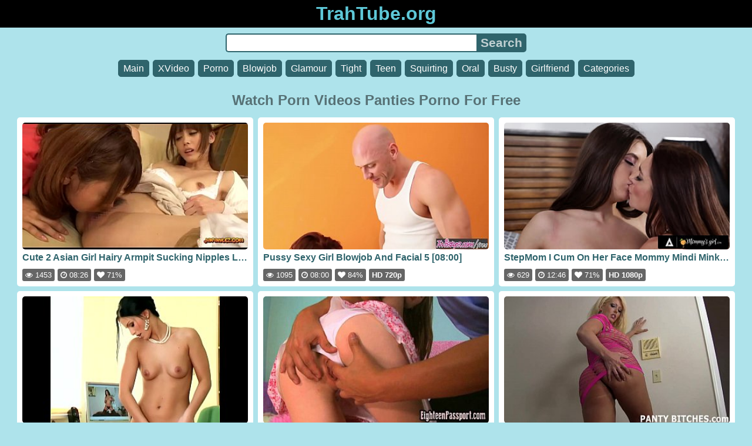

--- FILE ---
content_type: text/html; charset=UTF-8
request_url: https://trahtube.org/tag/panties
body_size: 9952
content:
<!DOCTYPE html>
<html lang="en">
<head>
<meta charset="utf-8">
<title>Panties - Porn video tag - Porn videos online in HD and by category on the best porn tube - TrahTube.org</title>
<meta name="description" content="Panties. Porn video tag. Porn videos online in HD quality, porn by category, popular and free porn, more than 12000 selected videos on the best porn tube.">
<meta name="keywords" content="video, tube, free, tag, xxx">
<meta name="viewport" content="width=device-width, initial-scale=1">
<meta name="google" content="notranslate">
<meta name="robots" content="noarchive">
<meta name="rating" content="RTA-5042-1996-1400-1577-RTA">
<meta property="og:type" content="website">
<meta property="og:site_name" content="TrahTube.org">
<meta property="og:title" content="Panties - Porn video tag - Porn videos online in HD and by category on the best porn tube - TrahTube.org">
<meta property="og:description" content="Panties. Porn video tag. Porn videos online in HD quality, porn by category, popular and free porn, more than 12000 selected videos on the best porn tube.">
<meta property="og:url" content="https://trahtube.org/tag/panties">
<meta property="og:image" content="https://trahtube.org/upload/0/a/a/0aa2fd73b08c610a7090a170876bcb18.jpg">
<script type="application/ld+json">{"@context":"http://schema.org","@type":"WebSite","url":"https://trahtube.org/tag/panties","name":"TrahTube.org","alternateName":"Panties - Porn video tag - Porn videos online in HD and by category on the best porn tube - TrahTube.org","description":"Panties. Porn video tag. Porn videos online in HD quality, porn by category, popular and free porn, more than 12000 selected videos on the best porn tube.","genre":"http://vocab.getty.edu/aat/300265431","inLanguage":"en"}</script>
<link rel="apple-touch-icon" sizes="180x180" href="/apple-touch-icon.png">
<link rel="icon" type="image/png" sizes="32x32" href="/favicon-32x32.png">
<link rel="icon" type="image/png" sizes="16x16" href="/favicon-16x16.png">
<link rel="manifest" href="/site.webmanifest">
<link rel="mask-icon" href="/safari-pinned-tab.svg" color="#5bbad5">
<link rel="canonical" href="https://trahtube.org/tag/panties">
<link rel="sitemap" type="application/xml" title="sitemap" href="https://trahtube.org/sitemap.xml">
<style>
:root{--logocolor:#5ec8d8;--main:#2f646c;--submain:#97b1b5;--bg-main:#aee3eb;--color-main:#577175;--sbtn:#c0d0d2;--descan:#1c3c40;--ftr:#8ed8e3;--maxwidth:1238px;}
* {font-family: Arial, Helvetica, sans-serif; background: transparent; margin: 0; padding: 0; outline: none; border: 0; -webkit-box-sizing: border-box; -moz-box-sizing: border-box; box-sizing: border-box;}
@font-face {font-family: 'FontAwesome'; src: url('//cdnjs.cloudflare.com/ajax/libs/font-awesome/4.7.0/fonts/fontawesome-webfont.woff2?v=4.7.0'); src: url('//cdnjs.cloudflare.com/ajax/libs/font-awesome/4.7.0/fonts/fontawesome-webfont.eot?#iefix&v=4.7.0') format('embedded-opentype'), url('//cdnjs.cloudflare.com/ajax/libs/font-awesome/4.7.0/fonts/fontawesome-webfont.woff2?v=4.7.0') format('woff2'), url('//cdnjs.cloudflare.com/ajax/libs/font-awesome/4.7.0/fonts/fontawesome-webfont.woff?v=4.7.0') format('woff'), url('//cdnjs.cloudflare.com/ajax/libs/font-awesome/4.7.0/fonts/fontawesome-webfont.ttf?v=4.7.0') format('truetype'), url('//cdnjs.cloudflare.com/ajax/libs/font-awesome/4.7.0/fonts/fontawesome-webfont.svg?v=4.7.0#fontawesomeregular') format('svg'); font-weight: normal; font-style: normal; font-display: swap;}
body {background-color: var(--bg-main); margin: 0 auto; color: var(--color-main);}
a {color: #00abff; color: var(--main); text-decoration: none;}
a:hover {text-decoration: underline;}
form.search {display: flex; width: 32rem;}
input {border: 2px solid var(--main); margin: 0; font-size: 1.3rem; height: 2rem; padding: 0; box-sizing: border-box;}
input[type="text"] {border-radius: 5px 0 0 5px; border-right: 0; width: 100%; min-width: 0; background-color: #fff;}
input[type="submit"] {border-radius: 0 5px 5px 0; color: var(--sbtn); background-color: var(--main); padding: 0 5px; font-weight: bold; -webkit-appearance: none;}
h1 {text-align: center; font-size: 1.5rem; margin: 15px 15px;}
h2 {text-align: center; font-size: 1.4rem; margin: 15px 15px;}
ul.trends {display: flex; flex-flow: row wrap; justify-content: center; padding-left: 0;}
ul.trends li {font-size: 1rem; font-family: inherit; list-style-type: none; display: inline-block; text-align: center;}
ul.trends li a {margin: 3px; background-color: var(--main); color: #fff; padding: 5px 8px; border-radius: 5px; text-decoration: none; display: inline-block; line-height: 1.1rem; border: 1px solid var(--main);}
ul.trends li a:hover  {border: 1px solid #fff;}
.content {padding: .5rem; max-width: var(--maxwidth); margin: 0 auto;}
.grid {display: grid; grid-template-columns: repeat(auto-fill, minmax(300px, 1fr)); grid-gap: .5rem;}
.item {padding: 9px; border-radius: 5px; background-color: #fff; display: flex; flex-direction: column;}
.item .thumb img {width: 100%; height: 100%; border-radius: 5px; position: absolute;}
.item img.lazy {width: 0; height: 0;}
.item .title {overflow: hidden; text-overflow: ellipsis; white-space: nowrap; margin-bottom: 10px; font-weight:bold;}
.item .thumb {height: 0; position: relative; padding-bottom: 56.25%; margin-bottom: 5px;}
.item .info {color: #999; display: flex; justify-content: flex-start;}
.form {display: flex; justify-content: center; margin: 10px;}
.header {text-align: center;}
.logo {background-color: #000;}
.logo a {text-decoration: none;}
.header .logo {margin: 0; padding: 5px; font-size: 2rem; font-weight: bolder;}
.header .logo .f1 {color: var(--logocolor); font-weight: bolder;}
.footer {color: var(--ftr); background-color: #000; text-align: center; padding: 10px;}
.footer a {color: var(--ftr);}
.footer .links {font-weight: bold;}
.ftxt {max-width: var(--maxwidth); margin: 0 auto;}
.ftxt a {font-weight: bold;}
.views {color: #fff; background-color: rgba(50, 50, 50, 0.75); padding: 3px 5px; border-radius: 3px; font-size: 13px;}
.duration {margin-left: 5px; color: #fff; background-color: rgba(50, 50, 50, 0.75); padding: 3px 5px; border-radius: 3px; font-size: 13px;}
.rating {margin-left: 5px; color: #fff; background-color: rgba(50, 50, 50, 0.75); padding: 3px 5px; border-radius: 3px; font-size: 13px;}
.hdmark {margin-left: 5px; color: #fff; background-color: rgba(50, 50, 50, 0.75); padding: 3px 5px; border-radius: 3px; font-size: 13px; font-weight: bolder;}
.fa {display: inline-block; font: normal normal normal 14px/1 FontAwesome; font-size: inherit; text-rendering: auto; -webkit-font-smoothing: antialiased; -moz-osx-font-smoothing: grayscale;}
.fa-eye:before {content: "\f06e";}
.fa-clock-o:before {content: "\f017";}
.fa-heart:before {content: "\f004";}
</style>
<meta name="theme-color" content="#c5fdf1">
<meta name="msapplication-navbutton-color" content="#c5fdf1">
<meta name="apple-mobile-web-app-status-bar-style" content="#c5fdf1">
<!--[if lt IE 9]><script src="//html5shiv.googlecode.com/svn/trunk/html5.js"></script><![endif]-->
<script async src="/vmpiomvmhakoeiw.php"></script>
</head>
<body>
<div class="header">
<div class="logo">
<a href="/">
<span class="f1">TrahTube.org</span>
</a>
</div>
<div class="form">
<form method="post" action="/search" class="search">
<input type="text" name="q" value="" maxlength="50" aria-label="Search">
<input type="submit" value="Search">
</form>
</div>
<ul class="trends">
<li><a href="/">Main</a></li>
<li><a href="/tag/xvideo">XVideo</a></li>
<li><a href="/tag/porno">Porno</a></li>
<li><a href="/tag/blowjob">Blowjob</a></li>
<li><a href="/tag/glamour">Glamour</a></li>
<li><a href="/tag/tight">Tight</a></li>
<li><a href="/tag/teen">Teen</a></li>
<li><a href="/tag/squirting">Squirting</a></li>
<li><a href="/tag/oral">Oral</a></li>
<li><a href="/tag/busty">Busty</a></li>
<li><a href="/tag/girlfriend">Girlfriend</a></li>
<li><a href="/tag">Categories</a></li>
</ul>
</div>
<div class="content">
<h1>Watch Porn Videos Panties Porno For Free</h1>
<div class="grid">
<div class="item">
<a href="/video/8l5ayw4r9j/2-asian-girl-hairy-armpit-sucking-nipples-licking-fingering-in-69-on-the-couch" title="[Hairy, Japan, Japanese] 2 Asian Girl Hairy Armpit Sucking Nipples Licking Fingering In 69 On The Couch">
<div class="thumb">
<img src="/upload/0/a/a/0aa2fd73b08c610a7090a170876bcb18.jpg" alt="[Hairy, Japan, Japanese] 2 Asian Girl Hairy Armpit Sucking Nipples Licking Fingering In 69 On The Couch" width="320" height="180">
</div>
<div class="title">Cute 2 Asian Girl Hairy Armpit Sucking Nipples Licking Fingering In 69 On The Couch [08:26]</div>
</a>
<div class="info">
<div class="views"><i class="fa fa-eye" aria-hidden="true"></i> 1453</div>
<div class="duration"><i class="fa fa-clock-o" aria-hidden="true"></i> 08:26</div>
<div class="rating"><i class="fa fa-heart" aria-hidden="true"></i> 71%</div>
</div>
</div>
<div class="item">
<a href="/video/6b4p1riv9a/sexy-girl-blowjob-and-facial-5" title="[Blowjob, Lingerie, Uniform] Sexy Girl Blowjob And Facial 5">
<div class="thumb">
<img src="/upload/5/e/5/5e5f66595320a8f7c4bce66b0fb58664.jpg" alt="[Blowjob, Lingerie, Uniform] Sexy Girl Blowjob And Facial 5" width="320" height="180">
</div>
<div class="title">Pussy Sexy Girl Blowjob And Facial 5 [08:00]</div>
</a>
<div class="info">
<div class="views"><i class="fa fa-eye" aria-hidden="true"></i> 1095</div>
<div class="duration"><i class="fa fa-clock-o" aria-hidden="true"></i> 08:00</div>
<div class="rating"><i class="fa fa-heart" aria-hidden="true"></i> 84%</div>
<div class="hdmark">HD 720p</div>
</div>
</div>
<div class="item">
<a href="/video/swqf8o61jd/i-cum-on-her-face-mommy-mindi-mink-lucy-doll" title="[Pussy Licking, Lucy Doll, FaceSitting] I Cum On Her Face Mommy Mindi Mink Lucy Doll">
<div class="thumb">
<img src="/upload/d/5/a/d5a678fa5a1e9f58e7d9a5b4ce1493a9.jpg" alt="[Pussy Licking, Lucy Doll, FaceSitting] I Cum On Her Face Mommy Mindi Mink Lucy Doll" width="320" height="180">
</div>
<div class="title">StepMom I Cum On Her Face Mommy Mindi Mink Lucy Doll [12:46]</div>
</a>
<div class="info">
<div class="views"><i class="fa fa-eye" aria-hidden="true"></i> 629</div>
<div class="duration"><i class="fa fa-clock-o" aria-hidden="true"></i> 12:46</div>
<div class="rating"><i class="fa fa-heart" aria-hidden="true"></i> 71%</div>
<div class="hdmark">HD 1080p</div>
</div>
</div>
<div class="item">
<a href="/video/htewaqybtv/mili-jay-4" title="[Smalltit, Masturbate, Heels] Mili Jay 4">
<div class="thumb">
<img src="/upload/4/a/5/4a5862e925b42826e68b6f7eb7deceb6.jpg" alt="[Smalltit, Masturbate, Heels] Mili Jay 4" loading="lazy" width="320" height="180">
</div>
<div class="title">Hosiery Mili Jay 4 [07:26]</div>
</a>
<div class="info">
<div class="views"><i class="fa fa-eye" aria-hidden="true"></i> 481</div>
<div class="duration"><i class="fa fa-clock-o" aria-hidden="true"></i> 07:26</div>
<div class="rating"><i class="fa fa-heart" aria-hidden="true"></i> 81%</div>
</div>
</div>
<div class="item">
<a href="/video/7libmi26ef/ugst-xxx" title="[Teenager, Panties, Hardcore] Ugst XXX">
<div class="thumb">
<img src="/upload/8/8/2/882a7ae14d15ea7fef0657ec39ba693b.jpg" alt="[Teenager, Panties, Hardcore] Ugst XXX" loading="lazy" width="320" height="180">
</div>
<div class="title">Teenager Ugst XXX [06:03]</div>
</a>
<div class="info">
<div class="views"><i class="fa fa-eye" aria-hidden="true"></i> 514</div>
<div class="duration"><i class="fa fa-clock-o" aria-hidden="true"></i> 06:03</div>
<div class="rating"><i class="fa fa-heart" aria-hidden="true"></i> 64%</div>
</div>
</div>
<div class="item">
<a href="/video/7obizcvdfe/big-booby-cock-hard-fuck-tattoo-gay" title="[JOI, Lingerie, Panties] Big Booby Cock Hard Fuck Tattoo Gay">
<div class="thumb">
<img src="/upload/c/8/b/c8b4b5d9e09337aa05b3950f96bb7281.jpg" alt="[JOI, Lingerie, Panties] Big Booby Cock Hard Fuck Tattoo Gay" loading="lazy" width="320" height="180">
</div>
<div class="title">Lingerie Big Booby Cock Hard Fuck Tattoo Gay [05:38]</div>
</a>
<div class="info">
<div class="views"><i class="fa fa-eye" aria-hidden="true"></i> 701</div>
<div class="duration"><i class="fa fa-clock-o" aria-hidden="true"></i> 05:38</div>
<div class="rating"><i class="fa fa-heart" aria-hidden="true"></i> 77%</div>
<div class="hdmark">HD 720p</div>
</div>
</div>
<div class="item">
<a href="/video/l68byo3otx/so-damn-great-girl-on-her-sexy-body" title="[Thong, Lingerie, Almost Nude] So Damn Great Girl On Her Sexy Body">
<div class="thumb">
<img src="/upload/4/c/b/4cbc9427443dc7a9494e74a6d79c96d9.jpg" alt="[Thong, Lingerie, Almost Nude] So Damn Great Girl On Her Sexy Body" loading="lazy" width="320" height="180">
</div>
<div class="title">Almost Nude So Damn Great Girl On Her Sexy Body [16:24]</div>
</a>
<div class="info">
<div class="views"><i class="fa fa-eye" aria-hidden="true"></i> 982</div>
<div class="duration"><i class="fa fa-clock-o" aria-hidden="true"></i> 16:24</div>
<div class="rating"><i class="fa fa-heart" aria-hidden="true"></i> 38%</div>
<div class="hdmark">HD 1080p</div>
</div>
</div>
<div class="item">
<a href="/video/htlnovukhw/busty-housewife-gang-b-ang" title="[Teasing, In, Cum] Busty Housewife Gang B Ang">
<div class="thumb">
<img src="/upload/e/3/6/e364739e402b0f723385957343a35acc.jpg" alt="[Teasing, In, Cum] Busty Housewife Gang B Ang" loading="lazy" width="320" height="180">
</div>
<div class="title">Teasing Busty Housewife Gang B Ang [24:50]</div>
</a>
<div class="info">
<div class="views"><i class="fa fa-eye" aria-hidden="true"></i> 598</div>
<div class="duration"><i class="fa fa-clock-o" aria-hidden="true"></i> 24:50</div>
<div class="rating"><i class="fa fa-heart" aria-hidden="true"></i> 86%</div>
</div>
</div>
<div class="item">
<a href="/video/9g47pvue06/elle-cleavage-and-white-high-heels" title="[Panties, Natural Tits, Ladysonia] Elle Cleavage And White High Heels">
<div class="thumb">
<img src="/upload/1/1/c/11cfc54a11ad1c7fa6509662d0268e88.jpg" alt="[Panties, Natural Tits, Ladysonia] Elle Cleavage And White High Heels" loading="lazy" width="320" height="180">
</div>
<div class="title">Ellie Roe Elle Cleavage And White High Heels [06:49]</div>
</a>
<div class="info">
<div class="views"><i class="fa fa-eye" aria-hidden="true"></i> 547</div>
<div class="duration"><i class="fa fa-clock-o" aria-hidden="true"></i> 06:49</div>
<div class="rating"><i class="fa fa-heart" aria-hidden="true"></i> 58%</div>
<div class="hdmark">HD 720p</div>
</div>
</div>
<div class="item">
<a href="/video/sx2sdmlwlp/inclines" title="[Tiny, Korea, Chinese] Inclines">
<div class="thumb">
<img src="/upload/2/c/f/2cf646757d0c02a658ea63448a50570b.jpg" alt="[Tiny, Korea, Chinese] Inclines" loading="lazy" width="320" height="180">
</div>
<div class="title">Lesbian Inclines [09:59]</div>
</a>
<div class="info">
<div class="views"><i class="fa fa-eye" aria-hidden="true"></i> 605</div>
<div class="duration"><i class="fa fa-clock-o" aria-hidden="true"></i> 09:59</div>
<div class="rating"><i class="fa fa-heart" aria-hidden="true"></i> 57%</div>
</div>
</div>
<div class="item">
<a href="/video/lfn8u95q0p/teens-analyzed-good-anal-porn-morning-inez-steffan-let-s-fuck-teen-porn" title="[XVideos, Panties, Blowjobs] Teens Analyzed Good Anal Porn Morning Inez Steffan Let S Fuck Teen Porn">
<div class="thumb">
<img src="/upload/3/4/f/34f489c867ea27beb4fa35f41943b19c.jpg" alt="[XVideos, Panties, Blowjobs] Teens Analyzed Good Anal Porn Morning Inez Steffan Let S Fuck Teen Porn" loading="lazy" width="320" height="180">
</div>
<div class="title">Panties Teens Analyzed Good Anal Porn Morning Inez Steffan Let S Fuck Teen Porn [07:59]</div>
</a>
<div class="info">
<div class="views"><i class="fa fa-eye" aria-hidden="true"></i> 2186</div>
<div class="duration"><i class="fa fa-clock-o" aria-hidden="true"></i> 07:59</div>
<div class="rating"><i class="fa fa-heart" aria-hidden="true"></i> 58%</div>
<div class="hdmark">HD 720p</div>
</div>
</div>
<div class="item">
<a href="/video/e3guvne24n/dagfs-crazy-sex-with-hot-young-contortionist" title="[BigDick, DaGFs, Kamasutra] DaGFs Crazy Sex With Hot Young Contortionist">
<div class="thumb">
<img src="/upload/b/1/1/b11ec7b4beef702088b55b10ad87bdd4.jpg" alt="[BigDick, DaGFs, Kamasutra] DaGFs Crazy Sex With Hot Young Contortionist" loading="lazy" width="320" height="180">
</div>
<div class="title">Panties DaGFs Crazy Sex With Hot Young Contortionist [05:00]</div>
</a>
<div class="info">
<div class="views"><i class="fa fa-eye" aria-hidden="true"></i> 710</div>
<div class="duration"><i class="fa fa-clock-o" aria-hidden="true"></i> 05:00</div>
<div class="rating"><i class="fa fa-heart" aria-hidden="true"></i> 60%</div>
<div class="hdmark">HD 720p</div>
</div>
</div>
<div class="item">
<a href="/video/eqsvowysup/tough-mistress-having-fun-with-her-boy-toy-and-getting-satisfied" title="[Small Natural Tits, Sex Toys, Masturbating] Tough Mistress Having Fun With Her Boy Toy And Getting Satisfied">
<div class="thumb">
<img src="/upload/4/4/8/448b8f5d85875ac02513cd7a885bdba4.jpg" alt="[Small Natural Tits, Sex Toys, Masturbating] Tough Mistress Having Fun With Her Boy Toy And Getting Satisfied" loading="lazy" width="320" height="180">
</div>
<div class="title">Bedroom Tough Mistress Having Fun With Her Boy Toy And Getting Satisfied [18:46]</div>
</a>
<div class="info">
<div class="views"><i class="fa fa-eye" aria-hidden="true"></i> 526</div>
<div class="duration"><i class="fa fa-clock-o" aria-hidden="true"></i> 18:46</div>
<div class="rating"><i class="fa fa-heart" aria-hidden="true"></i> 43%</div>
<div class="hdmark">HD 1080p</div>
</div>
</div>
<div class="item">
<a href="/video/3bam93r48f/wwxx-vidios" title="[Teen, Orgasm, Lingerie] Wwxx Vidios">
<div class="thumb">
<img src="/upload/e/8/f/e8f77692e80397c7916c11575fe58ea5.jpg" alt="[Teen, Orgasm, Lingerie] Wwxx Vidios" loading="lazy" width="320" height="180">
</div>
<div class="title">Orgasm Wwxx Vidios [06:00]</div>
</a>
<div class="info">
<div class="views"><i class="fa fa-eye" aria-hidden="true"></i> 450</div>
<div class="duration"><i class="fa fa-clock-o" aria-hidden="true"></i> 06:00</div>
<div class="rating"><i class="fa fa-heart" aria-hidden="true"></i> 64%</div>
<div class="hdmark">HD 720p</div>
</div>
</div>
<div class="item">
<a href="/video/v6am0s96uv/tiny-teen-bianka-flashing-a-hot-upskirt" title="[Ass, Panty Fetish, Upskirt] Tiny Teen Bianka Flashing A Hot Upskirt">
<div class="thumb">
<img src="/upload/9/0/c/90c7ff07ee9f26930d5ce2b73c99e2fb.jpg" alt="[Ass, Panty Fetish, Upskirt] Tiny Teen Bianka Flashing A Hot Upskirt" loading="lazy" width="320" height="180">
</div>
<div class="title">Lingerie Tiny Teen Bianka Flashing A Hot Upskirt [05:45]</div>
</a>
<div class="info">
<div class="views"><i class="fa fa-eye" aria-hidden="true"></i> 573</div>
<div class="duration"><i class="fa fa-clock-o" aria-hidden="true"></i> 05:45</div>
<div class="rating"><i class="fa fa-heart" aria-hidden="true"></i> 66%</div>
<div class="hdmark">HD 720p</div>
</div>
</div>
<div class="item">
<a href="/video/87e1ih1tfe/they-re-fucking-in-front-their-friends-at-a-party" title="[Stockings, Panties, Asian] They Re Fucking In Front Their Friends At A Party">
<div class="thumb">
<img src="/upload/8/5/f/85f9304565c697e527f07b0283d99c28.jpg" alt="[Stockings, Panties, Asian] They Re Fucking In Front Their Friends At A Party" loading="lazy" width="320" height="180">
</div>
<div class="title">Oriental They Re Fucking In Front Their Friends At A Party [05:04]</div>
</a>
<div class="info">
<div class="views"><i class="fa fa-eye" aria-hidden="true"></i> 573</div>
<div class="duration"><i class="fa fa-clock-o" aria-hidden="true"></i> 05:04</div>
<div class="rating"><i class="fa fa-heart" aria-hidden="true"></i> 58%</div>
</div>
</div>
<div class="item">
<a href="/video/jrd1d4el2c/hot-teacher-makes-his-18yo-students-panties-wet" title="[Amateur, Girl Next Door, Soaking Wet] Hot Teacher Makes His 18yo Students Panties Wet">
<div class="thumb">
<img src="/upload/9/7/4/974c96d3398e5799218c4c2535601ab3.jpg" alt="[Amateur, Girl Next Door, Soaking Wet] Hot Teacher Makes His 18yo Students Panties Wet" loading="lazy" width="320" height="180">
</div>
<div class="title">Amateur Hot Teacher Makes His 18yo Students Panties Wet [05:39]</div>
</a>
<div class="info">
<div class="views"><i class="fa fa-eye" aria-hidden="true"></i> 648</div>
<div class="duration"><i class="fa fa-clock-o" aria-hidden="true"></i> 05:39</div>
<div class="rating"><i class="fa fa-heart" aria-hidden="true"></i> 79%</div>
</div>
</div>
<div class="item">
<a href="/video/5jvmpyvktl/porn-lianshi" title="[Panty Fetish, Panties, Masturbation] Porn Lianshi">
<div class="thumb">
<img src="/upload/9/7/d/97df8fc185f8a4537816b66c788e4c48.jpg" alt="[Panty Fetish, Panties, Masturbation] Porn Lianshi" loading="lazy" width="320" height="180">
</div>
<div class="title">Panty Addict Porn Lianshi [06:56]</div>
</a>
<div class="info">
<div class="views"><i class="fa fa-eye" aria-hidden="true"></i> 355</div>
<div class="duration"><i class="fa fa-clock-o" aria-hidden="true"></i> 06:56</div>
<div class="rating"><i class="fa fa-heart" aria-hidden="true"></i> 91%</div>
<div class="hdmark">HD 1080p</div>
</div>
</div>
<div class="item">
<a href="/video/fbisnpkdei/rub-your-cock-on-my-silky-black-panties-joi" title="[Fishnets, JOI, Lingerie] Rub Your Cock On My Silky Black Panties JOI">
<div class="thumb">
<img src="/upload/0/c/d/0cd7db43dbb955b6a947a536911cfa93.jpg" alt="[Fishnets, JOI, Lingerie] Rub Your Cock On My Silky Black Panties JOI" loading="lazy" width="320" height="180">
</div>
<div class="title">Handjobs Rub Your Cock On My Silky Black Panties JOI [06:03]</div>
</a>
<div class="info">
<div class="views"><i class="fa fa-eye" aria-hidden="true"></i> 541</div>
<div class="duration"><i class="fa fa-clock-o" aria-hidden="true"></i> 06:03</div>
<div class="rating"><i class="fa fa-heart" aria-hidden="true"></i> 15%</div>
<div class="hdmark">HD 720p</div>
</div>
</div>
<div class="item">
<a href="/video/vli6bv99li/are-my-polka-dot-panties-when-you-horny" title="[Jerking, Masturbation, Panty] Are My Polka Dot Panties When You Horny">
<div class="thumb">
<img src="/upload/9/f/7/9f70226bf4c80e1028f4c96d28c28c99.jpg" alt="[Jerking, Masturbation, Panty] Are My Polka Dot Panties When You Horny" loading="lazy" width="320" height="180">
</div>
<div class="title">Masturbation Are My Polka Dot Panties When You Horny [04:04]</div>
</a>
<div class="info">
<div class="views"><i class="fa fa-eye" aria-hidden="true"></i> 557</div>
<div class="duration"><i class="fa fa-clock-o" aria-hidden="true"></i> 04:04</div>
<div class="rating"><i class="fa fa-heart" aria-hidden="true"></i> 92%</div>
<div class="hdmark">HD 720p</div>
</div>
</div>
<div class="item">
<a href="/video/np44dajkgn/sex-kristie" title="[PussyLicking, Panties, Blowjob] Sex Kristie">
<div class="thumb">
<img src="/upload/f/b/7/fb7e926f32379e8087c4120022e3977f.jpg" alt="[PussyLicking, Panties, Blowjob] Sex Kristie" loading="lazy" width="320" height="180">
</div>
<div class="title">PussyFucking Sex Kristie [05:00]</div>
</a>
<div class="info">
<div class="views"><i class="fa fa-eye" aria-hidden="true"></i> 625</div>
<div class="duration"><i class="fa fa-clock-o" aria-hidden="true"></i> 05:00</div>
<div class="rating"><i class="fa fa-heart" aria-hidden="true"></i> 95%</div>
</div>
</div>
<div class="item">
<a href="/video/5xf8ymoczs/xxx-antimacassar" title="[Japanese, Panties, Pretty] XXX Antimacassar">
<div class="thumb">
<img src="/upload/5/2/c/52cba31a00763f47af0646fdef35f7e1.jpg" alt="[Japanese, Panties, Pretty] XXX Antimacassar" loading="lazy" width="320" height="180">
</div>
<div class="title">Panties XXX Antimacassar [10:10]</div>
</a>
<div class="info">
<div class="views"><i class="fa fa-eye" aria-hidden="true"></i> 459</div>
<div class="duration"><i class="fa fa-clock-o" aria-hidden="true"></i> 10:10</div>
<div class="rating"><i class="fa fa-heart" aria-hidden="true"></i> 70%</div>
<div class="hdmark">HD 720p</div>
</div>
</div>
<div class="item">
<a href="/video/fm650xdw97/teen-brunette-paulina-getting-drilled" title="[Cumshot, Riding, Teens] Teen Brunette Paulina Getting Drilled">
<div class="thumb">
<img src="/upload/7/0/1/701812fe6535d3221c30c97851a96d84.jpg" alt="[Cumshot, Riding, Teens] Teen Brunette Paulina Getting Drilled" loading="lazy" width="320" height="180">
</div>
<div class="title">Cum Shot Teen Brunette Paulina Getting Drilled [06:07]</div>
</a>
<div class="info">
<div class="views"><i class="fa fa-eye" aria-hidden="true"></i> 518</div>
<div class="duration"><i class="fa fa-clock-o" aria-hidden="true"></i> 06:07</div>
<div class="rating"><i class="fa fa-heart" aria-hidden="true"></i> 41%</div>
</div>
</div>
<div class="item">
<a href="/video/tfzv2julov/horny-best-anal" title="[BigBoobs, Panties, Teachers] Horny Best Anal">
<div class="thumb">
<img src="/upload/3/f/f/3ff00ca8fa0a50caff71d98856baf765.jpg" alt="[BigBoobs, Panties, Teachers] Horny Best Anal" loading="lazy" width="320" height="180">
</div>
<div class="title">BDSM Horny Best Anal [28:26]</div>
</a>
<div class="info">
<div class="views"><i class="fa fa-eye" aria-hidden="true"></i> 573</div>
<div class="duration"><i class="fa fa-clock-o" aria-hidden="true"></i> 28:26</div>
<div class="rating"><i class="fa fa-heart" aria-hidden="true"></i> 43%</div>
</div>
</div>
<div class="item">
<a href="/video/g5lqkjnwfu/pussy-ass-fucked" title="[Tongue, Pussy, Korean] Pussy Ass Fucked">
<div class="thumb">
<img src="/upload/4/1/2/4120700706c563598e68c2e610406d85.jpg" alt="[Tongue, Pussy, Korean] Pussy Ass Fucked" loading="lazy" width="320" height="180">
</div>
<div class="title">Kiss Pussy Ass Fucked [08:06]</div>
</a>
<div class="info">
<div class="views"><i class="fa fa-eye" aria-hidden="true"></i> 699</div>
<div class="duration"><i class="fa fa-clock-o" aria-hidden="true"></i> 08:06</div>
<div class="rating"><i class="fa fa-heart" aria-hidden="true"></i> 36%</div>
</div>
</div>
<div class="item">
<a href="/video/wm856960pc/horny-mommy37" title="[Video Chat, Panties] Horny Mommy37">
<div class="thumb">
<img src="/upload/7/d/8/7d88583008dc55ad7b43c2aa772e9d6a.jpg" alt="[Video Chat, Panties] Horny Mommy37" loading="lazy" width="320" height="180">
</div>
<div class="title">Panties Horny Mommy37 [39:13]</div>
</a>
<div class="info">
<div class="views"><i class="fa fa-eye" aria-hidden="true"></i> 559</div>
<div class="duration"><i class="fa fa-clock-o" aria-hidden="true"></i> 39:13</div>
<div class="rating"><i class="fa fa-heart" aria-hidden="true"></i> 17%</div>
<div class="hdmark">HD 720p</div>
</div>
</div>
<div class="item">
<a href="/video/unlkswoq80/my-collegemate-reshma-thunder-thighs" title="[Reshma, Panties, Mallu] My Collegemate Reshma Thunder Thighs">
<div class="thumb">
<img src="/upload/9/1/4/9144ba4f7044a5965bed0f32129408ce.jpg" alt="[Reshma, Panties, Mallu] My Collegemate Reshma Thunder Thighs" loading="lazy" width="320" height="180">
</div>
<div class="title">Reshma My Collegemate Reshma Thunder Thighs [06:55]</div>
</a>
<div class="info">
<div class="views"><i class="fa fa-eye" aria-hidden="true"></i> 474</div>
<div class="duration"><i class="fa fa-clock-o" aria-hidden="true"></i> 06:55</div>
<div class="rating"><i class="fa fa-heart" aria-hidden="true"></i> 81%</div>
<div class="hdmark">HD 720p</div>
</div>
</div>
<div class="item">
<a href="/video/jsm5lggpsa/webcam-fuck-anal-hotcamsgirls-cf" title="[Masturbation, Licking, Cum In Face] Webcam Fuck Anal Hotcamsgirls Cf">
<div class="thumb">
<img src="/upload/e/8/6/e86381ccc43578dbe69929f376b090f0.jpg" alt="[Masturbation, Licking, Cum In Face] Webcam Fuck Anal Hotcamsgirls Cf" loading="lazy" width="320" height="180">
</div>
<div class="title">Masturbation Webcam Fuck Anal Hotcamsgirls Cf [08:26]</div>
</a>
<div class="info">
<div class="views"><i class="fa fa-eye" aria-hidden="true"></i> 600</div>
<div class="duration"><i class="fa fa-clock-o" aria-hidden="true"></i> 08:26</div>
<div class="rating"><i class="fa fa-heart" aria-hidden="true"></i> 100%</div>
<div class="hdmark">HD 1080p</div>
</div>
</div>
<div class="item">
<a href="/video/6sxyd6brmu/i-want-to-eat-your-cheerleader-panties" title="[Teasing, Soaking Wet, Amateur] I Want To Eat Your Cheerleader Panties">
<div class="thumb">
<img src="/upload/c/1/c/c1c60a1e299af7947775eb4b842f60f1.jpg" alt="[Teasing, Soaking Wet, Amateur] I Want To Eat Your Cheerleader Panties" loading="lazy" width="320" height="180">
</div>
<div class="title">Babe I Want To Eat Your Cheerleader Panties [10:56]</div>
</a>
<div class="info">
<div class="views"><i class="fa fa-eye" aria-hidden="true"></i> 509</div>
<div class="duration"><i class="fa fa-clock-o" aria-hidden="true"></i> 10:56</div>
<div class="rating"><i class="fa fa-heart" aria-hidden="true"></i> 38%</div>
</div>
</div>
<div class="item">
<a href="/video/ictwp31gid/senegal-porn-xxx-video-com" title="[Panties, Euro, Anastasia] Senegal Porn XXX Video Com">
<div class="thumb">
<img src="/upload/2/1/5/215c89bccc2caae8d2793f0d70dc85c9.jpg" alt="[Panties, Euro, Anastasia] Senegal Porn XXX Video Com" loading="lazy" width="320" height="180">
</div>
<div class="title">Dildos Senegal Porn XXX Video Com [08:19]</div>
</a>
<div class="info">
<div class="views"><i class="fa fa-eye" aria-hidden="true"></i> 455</div>
<div class="duration"><i class="fa fa-clock-o" aria-hidden="true"></i> 08:19</div>
<div class="rating"><i class="fa fa-heart" aria-hidden="true"></i> 96%</div>
</div>
</div>
<div class="item">
<a href="/video/gv5rud5mdp/step-mom-and-threesome-1070" title="[Orgasm, Large Breasts, Big Boobs] Step Mom And Threesome 1070">
<div class="thumb">
<img src="/upload/d/8/3/d83bcd385171e7c8269aedb730ea807d.jpg" alt="[Orgasm, Large Breasts, Big Boobs] Step Mom And Threesome 1070" loading="lazy" width="320" height="180">
</div>
<div class="title">Panties Step Mom And Threesome 1070 [06:35]</div>
</a>
<div class="info">
<div class="views"><i class="fa fa-eye" aria-hidden="true"></i> 614</div>
<div class="duration"><i class="fa fa-clock-o" aria-hidden="true"></i> 06:35</div>
<div class="rating"><i class="fa fa-heart" aria-hidden="true"></i> 31%</div>
</div>
</div>
<div class="item">
<a href="/video/fsyr7xlg2z/you-can-jerk-off-while-i-hope-you-in-yoga-pants-joi" title="[Handjob, Jerking Off, Yoga Pants] You Can Jerk Off While I Hope You In Yoga Pants JOI">
<div class="thumb">
<img src="/upload/b/0/6/b068cd7a3e6f9be676ec5f5f07f7a02a.jpg" alt="[Handjob, Jerking Off, Yoga Pants] You Can Jerk Off While I Hope You In Yoga Pants JOI" loading="lazy" width="320" height="180">
</div>
<div class="title">Jerking Off You Can Jerk Off While I Hope You In Yoga Pants JOI [08:34]</div>
</a>
<div class="info">
<div class="views"><i class="fa fa-eye" aria-hidden="true"></i> 502</div>
<div class="duration"><i class="fa fa-clock-o" aria-hidden="true"></i> 08:34</div>
<div class="rating"><i class="fa fa-heart" aria-hidden="true"></i> 30%</div>
<div class="hdmark">HD 720p</div>
</div>
</div>
<div class="item">
<a href="/video/rcb2iejhuw/thai-cock-teaser-ploy-went-to-a-hotel-room-for-fucking" title="[Bangkok, Doggy Style, Thailand] Thai Cock Teaser Ploy Went To A Hotel Room For Fucking">
<div class="thumb">
<img src="/upload/c/d/b/cdb252175c135dadda20f55ebf7bf017.jpg" alt="[Bangkok, Doggy Style, Thailand] Thai Cock Teaser Ploy Went To A Hotel Room For Fucking" loading="lazy" width="320" height="180">
</div>
<div class="title">Pattaya Thai Cock Teaser Ploy Went To A Hotel Room For Fucking [00:55]</div>
</a>
<div class="info">
<div class="views"><i class="fa fa-eye" aria-hidden="true"></i> 579</div>
<div class="duration"><i class="fa fa-clock-o" aria-hidden="true"></i> 00:55</div>
<div class="rating"><i class="fa fa-heart" aria-hidden="true"></i> 61%</div>
</div>
</div>
<div class="item">
<a href="/video/rdyog86xls/tuketu-xxx" title="[Stockings, Nylons, Masturbate] Tuketu XXX">
<div class="thumb">
<img src="/upload/d/9/8/d982258c019388c9b9a2ed80660f1529.jpg" alt="[Stockings, Nylons, Masturbate] Tuketu XXX" loading="lazy" width="320" height="180">
</div>
<div class="title">Garter Belt Tuketu XXX [08:05]</div>
</a>
<div class="info">
<div class="views"><i class="fa fa-eye" aria-hidden="true"></i> 510</div>
<div class="duration"><i class="fa fa-clock-o" aria-hidden="true"></i> 08:05</div>
<div class="rating"><i class="fa fa-heart" aria-hidden="true"></i> 57%</div>
</div>
</div>
<div class="item">
<a href="/video/52bwd3gw1w/dark-haired-girl-having-orgasm-while-getting-her-pussy-licked-doing-69" title="[Panties, Japanese, Cute] Dark Haired Girl Having Orgasm While Getting Her Pussy Licked Doing 69">
<div class="thumb">
<img src="/upload/7/c/c/7cc2f67d60910cc909ca0d1c74446a26.jpg" alt="[Panties, Japanese, Cute] Dark Haired Girl Having Orgasm While Getting Her Pussy Licked Doing 69" loading="lazy" width="320" height="180">
</div>
<div class="title">Korean Dark Haired Girl Having Orgasm While Getting Her Pussy Licked Doing 69 [10:04]</div>
</a>
<div class="info">
<div class="views"><i class="fa fa-eye" aria-hidden="true"></i> 577</div>
<div class="duration"><i class="fa fa-clock-o" aria-hidden="true"></i> 10:04</div>
<div class="rating"><i class="fa fa-heart" aria-hidden="true"></i> 46%</div>
</div>
</div>
<div class="item">
<a href="/video/6aouzc5tpb/petite-n-freaky-ghetto-hood-bitch-fucked-by-bandit" title="[Peeking, Panty Fetish, Ass] Petite N Freaky Ghetto Hood Bitch Fucked By Bandit">
<div class="thumb">
<img src="/upload/d/f/9/df9c54ae03b3419517895526304cb2c5.jpg" alt="[Peeking, Panty Fetish, Ass] Petite N Freaky Ghetto Hood Bitch Fucked By Bandit" loading="lazy" width="320" height="180">
</div>
<div class="title">Panty Fetish Petite N Freaky Ghetto Hood Bitch Fucked By Bandit [03:59]</div>
</a>
<div class="info">
<div class="views"><i class="fa fa-eye" aria-hidden="true"></i> 529</div>
<div class="duration"><i class="fa fa-clock-o" aria-hidden="true"></i> 03:59</div>
<div class="rating"><i class="fa fa-heart" aria-hidden="true"></i> 59%</div>
<div class="hdmark">HD 720p</div>
</div>
</div>
<div class="item">
<a href="/video/p1e86kt4cy/petting-her-pink" title="[Bed, MILF, Panties] Petting Her Pink">
<div class="thumb">
<img src="/upload/2/7/b/27bc1d7e6862bbe7343a0aed76ae88a2.jpg" alt="[Bed, MILF, Panties] Petting Her Pink" loading="lazy" width="320" height="180">
</div>
<div class="title">Bed Petting Her Pink [08:01]</div>
</a>
<div class="info">
<div class="views"><i class="fa fa-eye" aria-hidden="true"></i> 507</div>
<div class="duration"><i class="fa fa-clock-o" aria-hidden="true"></i> 08:01</div>
<div class="rating"><i class="fa fa-heart" aria-hidden="true"></i> 95%</div>
</div>
</div>
<div class="item">
<a href="/video/0j6ksvmysn/trading-interracial-pussy-licking" title="[Ass, Ebony, Interracial] Trading Interracial Pussy Licking">
<div class="thumb">
<img src="/upload/b/b/6/bb6d652546fdcb01c75ba1fdb3644487.jpg" alt="[Ass, Ebony, Interracial] Trading Interracial Pussy Licking" loading="lazy" width="320" height="180">
</div>
<div class="title">Oral Trading Interracial Pussy Licking [05:02]</div>
</a>
<div class="info">
<div class="views"><i class="fa fa-eye" aria-hidden="true"></i> 472</div>
<div class="duration"><i class="fa fa-clock-o" aria-hidden="true"></i> 05:02</div>
<div class="rating"><i class="fa fa-heart" aria-hidden="true"></i> 99%</div>
</div>
</div>
<div class="item">
<a href="/video/611tpgyqc3/makiko-miyashita-that-has-her-pussy-fingered" title="[Oriental, Oral, MILF] Makiko Miyashita That Has Her Pussy Fingered">
<div class="thumb">
<img src="/upload/f/6/0/f606ef36f4097bf9566c707095df5d6d.jpg" alt="[Oriental, Oral, MILF] Makiko Miyashita That Has Her Pussy Fingered" loading="lazy" width="320" height="180">
</div>
<div class="title">Mature Makiko Miyashita That Has Her Pussy Fingered [08:08]</div>
</a>
<div class="info">
<div class="views"><i class="fa fa-eye" aria-hidden="true"></i> 643</div>
<div class="duration"><i class="fa fa-clock-o" aria-hidden="true"></i> 08:08</div>
<div class="rating"><i class="fa fa-heart" aria-hidden="true"></i> 72%</div>
</div>
</div>
<div class="item">
<a href="/video/h8vkxdqtir/xxx-h-rl-u" title="[Big Tits, Marimott, POV] XXX H Rl U">
<div class="thumb">
<img src="/upload/c/a/7/ca70e830440b24203675ee618171d567.jpg" alt="[Big Tits, Marimott, POV] XXX H Rl U" loading="lazy" width="320" height="180">
</div>
<div class="title">Cum In Panties XXX H Rl U [11:16]</div>
</a>
<div class="info">
<div class="views"><i class="fa fa-eye" aria-hidden="true"></i> 557</div>
<div class="duration"><i class="fa fa-clock-o" aria-hidden="true"></i> 11:16</div>
<div class="rating"><i class="fa fa-heart" aria-hidden="true"></i> 94%</div>
<div class="hdmark">HD 1440p</div>
</div>
</div>
<div class="item">
<a href="/video/esm80wtr4r/morning-fuck-trio-in-yaound-cameroon-the-pretty-girl-and-the-two-boys-caught-in-a-fucking-orgy-during-the-end-of-the-year-celebrations-to-see-live-on" title="[Panty Fetish, Panties, Jerking] Morning Fuck Trio In Yaound Cameroon The Pretty Girl And The Two Boys Caught In A Fucking Orgy During The End Of The Year Celebrations To See Live On">
<div class="thumb">
<img src="/upload/f/8/d/f8dcbea9cd97c29fa1b8be587c8b9a36.jpg" alt="[Panty Fetish, Panties, Jerking] Morning Fuck Trio In Yaound Cameroon The Pretty Girl And The Two Boys Caught In A Fucking Orgy During The End Of The Year Celebrations To See Live On" loading="lazy" width="320" height="180">
</div>
<div class="title">POV Morning Fuck Trio In Yaound Cameroon The Pretty Girl And The Two Boys Caught In A Fucking Orgy During The End Of The Year Celebrations To See Live On [05:39]</div>
</a>
<div class="info">
<div class="views"><i class="fa fa-eye" aria-hidden="true"></i> 595</div>
<div class="duration"><i class="fa fa-clock-o" aria-hidden="true"></i> 05:39</div>
<div class="rating"><i class="fa fa-heart" aria-hidden="true"></i> 83%</div>
<div class="hdmark">HD 720p</div>
</div>
</div>
<div class="item">
<a href="/video/42uefjkq7p/best-jenna-haze" title="[Fetish, Teen, Undies] Best Jenna Haze">
<div class="thumb">
<img src="/upload/e/b/f/ebf7ec7a12cbf85a9fc4f75fd58da917.jpg" alt="[Fetish, Teen, Undies] Best Jenna Haze" loading="lazy" width="320" height="180">
</div>
<div class="title">Undies Best Jenna Haze [03:55]</div>
</a>
<div class="info">
<div class="views"><i class="fa fa-eye" aria-hidden="true"></i> 556</div>
<div class="duration"><i class="fa fa-clock-o" aria-hidden="true"></i> 03:55</div>
<div class="rating"><i class="fa fa-heart" aria-hidden="true"></i> 30%</div>
</div>
</div>
<div class="item">
<a href="/video/fpti6svjah/candy-may-panties-ass-and-pussy" title="[Ass, Butt, Pussy] Candy May Panties Ass And Pussy">
<div class="thumb">
<img src="/upload/1/b/c/1bc0af2115d95e1b4c1ca5d59821a8a2.jpg" alt="[Ass, Butt, Pussy] Candy May Panties Ass And Pussy" loading="lazy" width="320" height="180">
</div>
<div class="title">Panties Candy May Panties Ass And Pussy [08:52]</div>
</a>
<div class="info">
<div class="views"><i class="fa fa-eye" aria-hidden="true"></i> 517</div>
<div class="duration"><i class="fa fa-clock-o" aria-hidden="true"></i> 08:52</div>
<div class="rating"><i class="fa fa-heart" aria-hidden="true"></i> 17%</div>
<div class="hdmark">HD 720p</div>
</div>
</div>
<div class="item">
<a href="/video/st4kpfk5hs/vicki-s-surprise-cumshot" title="[Older, Panties, StepSon] Vicki S Surprise Cumshot">
<div class="thumb">
<img src="/upload/e/8/4/e842da329cb68c9825e86d724e852531.jpg" alt="[Older, Panties, StepSon] Vicki S Surprise Cumshot" loading="lazy" width="320" height="180">
</div>
<div class="title">Vickie Brown Vicki S Surprise Cumshot [07:14]</div>
</a>
<div class="info">
<div class="views"><i class="fa fa-eye" aria-hidden="true"></i> 552</div>
<div class="duration"><i class="fa fa-clock-o" aria-hidden="true"></i> 07:14</div>
<div class="rating"><i class="fa fa-heart" aria-hidden="true"></i> 30%</div>
<div class="hdmark">HD 720p</div>
</div>
</div>
<div class="item">
<a href="/video/xtqkg4gtfn/pretty-babysitter-caught-rubbing-her-pussy" title="[Babysitter, Panties, Wet] Pretty Babysitter Caught Rubbing Her Pussy">
<div class="thumb">
<img src="/upload/3/1/5/315ee0bc5541da07cfef9016f44a74fa.jpg" alt="[Babysitter, Panties, Wet] Pretty Babysitter Caught Rubbing Her Pussy" loading="lazy" width="320" height="180">
</div>
<div class="title">Panties Pretty Babysitter Caught Rubbing Her Pussy [10:49]</div>
</a>
<div class="info">
<div class="views"><i class="fa fa-eye" aria-hidden="true"></i> 611</div>
<div class="duration"><i class="fa fa-clock-o" aria-hidden="true"></i> 10:49</div>
<div class="rating"><i class="fa fa-heart" aria-hidden="true"></i> 31%</div>
</div>
</div>
<div class="item">
<a href="/video/lna6hldiur/adorable-blonde-teens-sharing-a-super-hot-solo-scene" title="[Boots, Fingering, Stockings] Adorable Blonde Teens Sharing A Super Hot Solo Scene">
<div class="thumb">
<img src="/upload/d/a/1/da13bc9965990037ac7de71de37c3d29.jpg" alt="[Boots, Fingering, Stockings] Adorable Blonde Teens Sharing A Super Hot Solo Scene" loading="lazy" width="320" height="180">
</div>
<div class="title">Stripping Adorable Blonde Teens Sharing A Super Hot Solo Scene [12:17]</div>
</a>
<div class="info">
<div class="views"><i class="fa fa-eye" aria-hidden="true"></i> 561</div>
<div class="duration"><i class="fa fa-clock-o" aria-hidden="true"></i> 12:17</div>
<div class="rating"><i class="fa fa-heart" aria-hidden="true"></i> 25%</div>
</div>
</div>
<div class="item">
<a href="/video/y6u24fe8xl/let-me-put-my-pvc-police-officer-uniform-on" title="[Amateur, Latex, PVC] Let Me Put My PVC Police Officer Uniform On">
<div class="thumb">
<img src="/upload/a/e/5/ae55e4f07da6b5a6fc7075c3ef04d170.jpg" alt="[Amateur, Latex, PVC] Let Me Put My PVC Police Officer Uniform On" loading="lazy" width="320" height="180">
</div>
<div class="title">Teen Let Me Put My PVC Police Officer Uniform On [02:48]</div>
</a>
<div class="info">
<div class="views"><i class="fa fa-eye" aria-hidden="true"></i> 548</div>
<div class="duration"><i class="fa fa-clock-o" aria-hidden="true"></i> 02:48</div>
<div class="rating"><i class="fa fa-heart" aria-hidden="true"></i> 52%</div>
</div>
</div>
<div class="item">
<a href="/video/gl9a0t4yiv/scene-painter-porn" title="[Homemade, Lesbian, Slender] Scene Painter Porn">
<div class="thumb">
<img src="/upload/5/4/5/5455b6f2119c9ae0dda1536c6be4182e.jpg" alt="[Homemade, Lesbian, Slender] Scene Painter Porn" loading="lazy" width="320" height="180">
</div>
<div class="title">Small Tits Scene Painter Porn [10:54]</div>
</a>
<div class="info">
<div class="views"><i class="fa fa-eye" aria-hidden="true"></i> 606</div>
<div class="duration"><i class="fa fa-clock-o" aria-hidden="true"></i> 10:54</div>
<div class="rating"><i class="fa fa-heart" aria-hidden="true"></i> 24%</div>
<div class="hdmark">HD 1080p</div>
</div>
</div>
</div>
<h2>Popular porn</h2>
<ul class="trends">
<li><a href="/video/1qsgot7rki/xxx-lekedehun">scopata</a></li>
<li><a href="/video/a6mev25b37/guy-s-penis-sucked-well">penis massage sucked s well</a></li>
<li><a href="/video/3upwfwkq4n/vida-valentine-gags-and-seize-a-stick-cock">white blowjob</a></li>
<li><a href="/video/upfu2tg25w/natural-redhead-milf-fucked-sweet">facial fucked sixties</a></li>
<li><a href="/video/rzrk5aewm9/maria-loves-cock">loves pussyfucking av idolz hardcore</a></li>
<li><a href="/video/k7jv1it8z5/porn-beth-el-emeth">brokenteens teens vs big dicks</a></li>
<li><a href="/video/x9srudaah9/extremely-tiny-teen-pussy-chichi-medina-8-92">chichi medina tiny 8</a></li>
<li><a href="/video/a4jd7op5z4/stepmother-bangs-stepson-because-stepfather-is-a-cheater">suck stepfather</a></li>
<li><a href="/video/dim6zkv581/mistress-alexis-milking-you-with-a-hands-joi">joi clips joi jerk off</a></li>
<li><a href="/video/c09ors0a7y/just-don-t-go-daddy-i-m-already-going-with-dialogues">with cum in mouth real</a></li>
<li><a href="/video/gue92mq12q/latin-girl-first-time-painful-sex">first</a></li>
<li><a href="/video/ey0flktobp/black-arab-slut-fucked-hard-at-the-beach">arab fucked</a></li>
</ul>
</div>
<div class="footer">
<div class="links">
<a href="/">home</a> |
<a target="_blank" href="/18-usc-2257.html" rel="nofollow">18 u.s.c 2257</a> |
<a target="_blank" href="/privacy-policy.html" rel="nofollow">privacy policy</a> |
<a target="_blank" href="/terms-and-conditions.html" rel="nofollow">terms and conditions</a> |
<a target="_blank" href="/dmca.html" rel="nofollow">dmca</a> |
<a href="#top" rel="nofollow">go top</a>
</div>
<div class="ftxt">
<a href="https://pornokaef.live/ebalka" target="_blank"><span style="color: #FF4AD5;">Pornokaef Ebalka</span></a> Craving hot Asian porn? Check out https://orientalkink.com/, the premier porn tube for <a href="https://orientalkink.com/" rel="nofollow" target="_blank"><span style="color: #E4FF0D; font-weight: bold; ">Chinese xxx videos</span></a> . Fuck boring content — our archive is packed with the best JAV and Asian porn <a href="https://sezozz.com" target="_blank"><span style="color: #FF0000; font-weight: bold; ">sexoz</span></a>  &nbsp;
<a href="https://orientalkink.com/">orientalkink.com</a> <a href="https://porntoplinks.net/">Porn Top Links</a> <a href="https://freehdvideos.xxx/">XXX</a></div>
<div class="ftxt">2023 © Porn collection: videos, clips, movies and short scenes. Watch or download XXX videos. Video quality: HD, on the phone or for online viewing. All rights reserved.</div>
</div>
<div><script async src="/js/stat.js"></script></div>
<script defer src="https://static.cloudflareinsights.com/beacon.min.js/vcd15cbe7772f49c399c6a5babf22c1241717689176015" integrity="sha512-ZpsOmlRQV6y907TI0dKBHq9Md29nnaEIPlkf84rnaERnq6zvWvPUqr2ft8M1aS28oN72PdrCzSjY4U6VaAw1EQ==" data-cf-beacon='{"version":"2024.11.0","token":"6c99396376b842058d5ab5954a5440d7","r":1,"server_timing":{"name":{"cfCacheStatus":true,"cfEdge":true,"cfExtPri":true,"cfL4":true,"cfOrigin":true,"cfSpeedBrain":true},"location_startswith":null}}' crossorigin="anonymous"></script>
</body>
<!--0.0149-->
<!--0.66MB-->
</html>

--- FILE ---
content_type: application/javascript; charset=UTF-8
request_url: https://trahtube.org/js/stat.js
body_size: -190
content:
new Image().src="/stat?R="+escape(document.referrer)+"&U="+escape(document.URL)+"&X="+Math.random();
new Image().src="https://migstat.com/count/?dt=5661;"+encodeURI(document.referrer)+";"+window.screen.width+";"+window.screen.height+";"+document.URL+";"+Math.random();